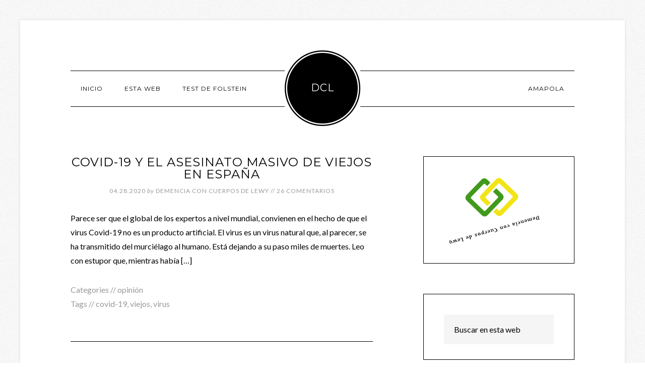

--- FILE ---
content_type: text/html; charset=UTF-8
request_url: https://www.demenciaconcuerposdelewy.es/tag/virus/
body_size: 11888
content:
<!DOCTYPE html>
<html lang="es">
<head >
<meta charset="UTF-8" />
<meta name="viewport" content="width=device-width, initial-scale=1" />
<title>virus</title>
<meta name='robots' content='max-image-preview:large' />
	<style>img:is([sizes="auto" i], [sizes^="auto," i]) { contain-intrinsic-size: 3000px 1500px }</style>
	<link rel='dns-prefetch' href='//www.googletagmanager.com' />
<link rel='dns-prefetch' href='//fonts.googleapis.com' />
<link rel="alternate" type="application/rss+xml" title="DCL &raquo; Feed" href="https://www.demenciaconcuerposdelewy.es/feed/" />
<link rel="alternate" type="application/rss+xml" title="DCL &raquo; Feed de los comentarios" href="https://www.demenciaconcuerposdelewy.es/comments/feed/" />
<link rel="alternate" type="application/rss+xml" title="DCL &raquo; Etiqueta virus del feed" href="https://www.demenciaconcuerposdelewy.es/tag/virus/feed/" />
<link rel="canonical" href="https://www.demenciaconcuerposdelewy.es/tag/virus/" />
<script type="text/javascript">
/* <![CDATA[ */
window._wpemojiSettings = {"baseUrl":"https:\/\/s.w.org\/images\/core\/emoji\/16.0.1\/72x72\/","ext":".png","svgUrl":"https:\/\/s.w.org\/images\/core\/emoji\/16.0.1\/svg\/","svgExt":".svg","source":{"concatemoji":"https:\/\/www.demenciaconcuerposdelewy.es\/wp-includes\/js\/wp-emoji-release.min.js?ver=6.8.3"}};
/*! This file is auto-generated */
!function(s,n){var o,i,e;function c(e){try{var t={supportTests:e,timestamp:(new Date).valueOf()};sessionStorage.setItem(o,JSON.stringify(t))}catch(e){}}function p(e,t,n){e.clearRect(0,0,e.canvas.width,e.canvas.height),e.fillText(t,0,0);var t=new Uint32Array(e.getImageData(0,0,e.canvas.width,e.canvas.height).data),a=(e.clearRect(0,0,e.canvas.width,e.canvas.height),e.fillText(n,0,0),new Uint32Array(e.getImageData(0,0,e.canvas.width,e.canvas.height).data));return t.every(function(e,t){return e===a[t]})}function u(e,t){e.clearRect(0,0,e.canvas.width,e.canvas.height),e.fillText(t,0,0);for(var n=e.getImageData(16,16,1,1),a=0;a<n.data.length;a++)if(0!==n.data[a])return!1;return!0}function f(e,t,n,a){switch(t){case"flag":return n(e,"\ud83c\udff3\ufe0f\u200d\u26a7\ufe0f","\ud83c\udff3\ufe0f\u200b\u26a7\ufe0f")?!1:!n(e,"\ud83c\udde8\ud83c\uddf6","\ud83c\udde8\u200b\ud83c\uddf6")&&!n(e,"\ud83c\udff4\udb40\udc67\udb40\udc62\udb40\udc65\udb40\udc6e\udb40\udc67\udb40\udc7f","\ud83c\udff4\u200b\udb40\udc67\u200b\udb40\udc62\u200b\udb40\udc65\u200b\udb40\udc6e\u200b\udb40\udc67\u200b\udb40\udc7f");case"emoji":return!a(e,"\ud83e\udedf")}return!1}function g(e,t,n,a){var r="undefined"!=typeof WorkerGlobalScope&&self instanceof WorkerGlobalScope?new OffscreenCanvas(300,150):s.createElement("canvas"),o=r.getContext("2d",{willReadFrequently:!0}),i=(o.textBaseline="top",o.font="600 32px Arial",{});return e.forEach(function(e){i[e]=t(o,e,n,a)}),i}function t(e){var t=s.createElement("script");t.src=e,t.defer=!0,s.head.appendChild(t)}"undefined"!=typeof Promise&&(o="wpEmojiSettingsSupports",i=["flag","emoji"],n.supports={everything:!0,everythingExceptFlag:!0},e=new Promise(function(e){s.addEventListener("DOMContentLoaded",e,{once:!0})}),new Promise(function(t){var n=function(){try{var e=JSON.parse(sessionStorage.getItem(o));if("object"==typeof e&&"number"==typeof e.timestamp&&(new Date).valueOf()<e.timestamp+604800&&"object"==typeof e.supportTests)return e.supportTests}catch(e){}return null}();if(!n){if("undefined"!=typeof Worker&&"undefined"!=typeof OffscreenCanvas&&"undefined"!=typeof URL&&URL.createObjectURL&&"undefined"!=typeof Blob)try{var e="postMessage("+g.toString()+"("+[JSON.stringify(i),f.toString(),p.toString(),u.toString()].join(",")+"));",a=new Blob([e],{type:"text/javascript"}),r=new Worker(URL.createObjectURL(a),{name:"wpTestEmojiSupports"});return void(r.onmessage=function(e){c(n=e.data),r.terminate(),t(n)})}catch(e){}c(n=g(i,f,p,u))}t(n)}).then(function(e){for(var t in e)n.supports[t]=e[t],n.supports.everything=n.supports.everything&&n.supports[t],"flag"!==t&&(n.supports.everythingExceptFlag=n.supports.everythingExceptFlag&&n.supports[t]);n.supports.everythingExceptFlag=n.supports.everythingExceptFlag&&!n.supports.flag,n.DOMReady=!1,n.readyCallback=function(){n.DOMReady=!0}}).then(function(){return e}).then(function(){var e;n.supports.everything||(n.readyCallback(),(e=n.source||{}).concatemoji?t(e.concatemoji):e.wpemoji&&e.twemoji&&(t(e.twemoji),t(e.wpemoji)))}))}((window,document),window._wpemojiSettings);
/* ]]> */
</script>
<link rel='stylesheet' id='argpd-cookies-eu-banner-css' href='https://www.demenciaconcuerposdelewy.es/wp-content/plugins/adapta-rgpd/assets/css/cookies-banner-modern-light.css?ver=1.3.9' type='text/css' media='all' />

<link rel='stylesheet' id='modern-studio-pro-theme-css' href='https://www.demenciaconcuerposdelewy.es/wp-content/themes/modern-studio-pro/style.css?ver=1.0.3' type='text/css' media='all' />
<style id='modern-studio-pro-theme-inline-css' type='text/css'>

		a,
		.after-entry a:hover,
		.archive-description a:hover,
		.author-box a:hover,
		.breadcrumb a:hover,
		.comment-respond a:hover,
		.entry-comments a:hover,
		.entry-content a:hover,
		.entry-title a:hover,
		.footer-widgets a:hover,
		.genesis-nav-menu a:hover,
		.genesis-nav-menu .sub-menu a:hover,
		.pagination a:hover,
		.sidebar a:hover,
		.site-footer a:hover,
		.sticky-message a:hover {
			color: #f75b1d;
		}
		
		.after-entry a,
		.after-entry a:hover,
		.archive-description a,
		.archive-description a:hover,
		.author-box a,
		.author-box a:hover,
		.breadcrumb a,		
		.breadcrumb a:hover,
		.comment-respond a,
		.comment-respond a:hover,
		.entry-comments a,
		.entry-comments a:hover,
		.entry-content a,
		.entry-content a:hover,
		.footer-widgets a,
		.footer-widgets a:hover,
		.pagination a,
		.pagination a:hover,
		.sidebar a,
		.sidebar a:hover,		
		.site-footer a,
		.site-footer a:hover,
		.sticky-message a,
		.sticky-message a:hover {
			border-color: #f75b1d;
		}
		
</style>
<style id='wp-emoji-styles-inline-css' type='text/css'>

	img.wp-smiley, img.emoji {
		display: inline !important;
		border: none !important;
		box-shadow: none !important;
		height: 1em !important;
		width: 1em !important;
		margin: 0 0.07em !important;
		vertical-align: -0.1em !important;
		background: none !important;
		padding: 0 !important;
	}
</style>
<link rel='stylesheet' id='wp-block-library-css' href='https://www.demenciaconcuerposdelewy.es/wp-includes/css/dist/block-library/style.min.css?ver=6.8.3' type='text/css' media='all' />
<style id='classic-theme-styles-inline-css' type='text/css'>
/*! This file is auto-generated */
.wp-block-button__link{color:#fff;background-color:#32373c;border-radius:9999px;box-shadow:none;text-decoration:none;padding:calc(.667em + 2px) calc(1.333em + 2px);font-size:1.125em}.wp-block-file__button{background:#32373c;color:#fff;text-decoration:none}
</style>
<style id='global-styles-inline-css' type='text/css'>
:root{--wp--preset--aspect-ratio--square: 1;--wp--preset--aspect-ratio--4-3: 4/3;--wp--preset--aspect-ratio--3-4: 3/4;--wp--preset--aspect-ratio--3-2: 3/2;--wp--preset--aspect-ratio--2-3: 2/3;--wp--preset--aspect-ratio--16-9: 16/9;--wp--preset--aspect-ratio--9-16: 9/16;--wp--preset--color--black: #000000;--wp--preset--color--cyan-bluish-gray: #abb8c3;--wp--preset--color--white: #ffffff;--wp--preset--color--pale-pink: #f78da7;--wp--preset--color--vivid-red: #cf2e2e;--wp--preset--color--luminous-vivid-orange: #ff6900;--wp--preset--color--luminous-vivid-amber: #fcb900;--wp--preset--color--light-green-cyan: #7bdcb5;--wp--preset--color--vivid-green-cyan: #00d084;--wp--preset--color--pale-cyan-blue: #8ed1fc;--wp--preset--color--vivid-cyan-blue: #0693e3;--wp--preset--color--vivid-purple: #9b51e0;--wp--preset--gradient--vivid-cyan-blue-to-vivid-purple: linear-gradient(135deg,rgba(6,147,227,1) 0%,rgb(155,81,224) 100%);--wp--preset--gradient--light-green-cyan-to-vivid-green-cyan: linear-gradient(135deg,rgb(122,220,180) 0%,rgb(0,208,130) 100%);--wp--preset--gradient--luminous-vivid-amber-to-luminous-vivid-orange: linear-gradient(135deg,rgba(252,185,0,1) 0%,rgba(255,105,0,1) 100%);--wp--preset--gradient--luminous-vivid-orange-to-vivid-red: linear-gradient(135deg,rgba(255,105,0,1) 0%,rgb(207,46,46) 100%);--wp--preset--gradient--very-light-gray-to-cyan-bluish-gray: linear-gradient(135deg,rgb(238,238,238) 0%,rgb(169,184,195) 100%);--wp--preset--gradient--cool-to-warm-spectrum: linear-gradient(135deg,rgb(74,234,220) 0%,rgb(151,120,209) 20%,rgb(207,42,186) 40%,rgb(238,44,130) 60%,rgb(251,105,98) 80%,rgb(254,248,76) 100%);--wp--preset--gradient--blush-light-purple: linear-gradient(135deg,rgb(255,206,236) 0%,rgb(152,150,240) 100%);--wp--preset--gradient--blush-bordeaux: linear-gradient(135deg,rgb(254,205,165) 0%,rgb(254,45,45) 50%,rgb(107,0,62) 100%);--wp--preset--gradient--luminous-dusk: linear-gradient(135deg,rgb(255,203,112) 0%,rgb(199,81,192) 50%,rgb(65,88,208) 100%);--wp--preset--gradient--pale-ocean: linear-gradient(135deg,rgb(255,245,203) 0%,rgb(182,227,212) 50%,rgb(51,167,181) 100%);--wp--preset--gradient--electric-grass: linear-gradient(135deg,rgb(202,248,128) 0%,rgb(113,206,126) 100%);--wp--preset--gradient--midnight: linear-gradient(135deg,rgb(2,3,129) 0%,rgb(40,116,252) 100%);--wp--preset--font-size--small: 13px;--wp--preset--font-size--medium: 20px;--wp--preset--font-size--large: 36px;--wp--preset--font-size--x-large: 42px;--wp--preset--spacing--20: 0.44rem;--wp--preset--spacing--30: 0.67rem;--wp--preset--spacing--40: 1rem;--wp--preset--spacing--50: 1.5rem;--wp--preset--spacing--60: 2.25rem;--wp--preset--spacing--70: 3.38rem;--wp--preset--spacing--80: 5.06rem;--wp--preset--shadow--natural: 6px 6px 9px rgba(0, 0, 0, 0.2);--wp--preset--shadow--deep: 12px 12px 50px rgba(0, 0, 0, 0.4);--wp--preset--shadow--sharp: 6px 6px 0px rgba(0, 0, 0, 0.2);--wp--preset--shadow--outlined: 6px 6px 0px -3px rgba(255, 255, 255, 1), 6px 6px rgba(0, 0, 0, 1);--wp--preset--shadow--crisp: 6px 6px 0px rgba(0, 0, 0, 1);}:where(.is-layout-flex){gap: 0.5em;}:where(.is-layout-grid){gap: 0.5em;}body .is-layout-flex{display: flex;}.is-layout-flex{flex-wrap: wrap;align-items: center;}.is-layout-flex > :is(*, div){margin: 0;}body .is-layout-grid{display: grid;}.is-layout-grid > :is(*, div){margin: 0;}:where(.wp-block-columns.is-layout-flex){gap: 2em;}:where(.wp-block-columns.is-layout-grid){gap: 2em;}:where(.wp-block-post-template.is-layout-flex){gap: 1.25em;}:where(.wp-block-post-template.is-layout-grid){gap: 1.25em;}.has-black-color{color: var(--wp--preset--color--black) !important;}.has-cyan-bluish-gray-color{color: var(--wp--preset--color--cyan-bluish-gray) !important;}.has-white-color{color: var(--wp--preset--color--white) !important;}.has-pale-pink-color{color: var(--wp--preset--color--pale-pink) !important;}.has-vivid-red-color{color: var(--wp--preset--color--vivid-red) !important;}.has-luminous-vivid-orange-color{color: var(--wp--preset--color--luminous-vivid-orange) !important;}.has-luminous-vivid-amber-color{color: var(--wp--preset--color--luminous-vivid-amber) !important;}.has-light-green-cyan-color{color: var(--wp--preset--color--light-green-cyan) !important;}.has-vivid-green-cyan-color{color: var(--wp--preset--color--vivid-green-cyan) !important;}.has-pale-cyan-blue-color{color: var(--wp--preset--color--pale-cyan-blue) !important;}.has-vivid-cyan-blue-color{color: var(--wp--preset--color--vivid-cyan-blue) !important;}.has-vivid-purple-color{color: var(--wp--preset--color--vivid-purple) !important;}.has-black-background-color{background-color: var(--wp--preset--color--black) !important;}.has-cyan-bluish-gray-background-color{background-color: var(--wp--preset--color--cyan-bluish-gray) !important;}.has-white-background-color{background-color: var(--wp--preset--color--white) !important;}.has-pale-pink-background-color{background-color: var(--wp--preset--color--pale-pink) !important;}.has-vivid-red-background-color{background-color: var(--wp--preset--color--vivid-red) !important;}.has-luminous-vivid-orange-background-color{background-color: var(--wp--preset--color--luminous-vivid-orange) !important;}.has-luminous-vivid-amber-background-color{background-color: var(--wp--preset--color--luminous-vivid-amber) !important;}.has-light-green-cyan-background-color{background-color: var(--wp--preset--color--light-green-cyan) !important;}.has-vivid-green-cyan-background-color{background-color: var(--wp--preset--color--vivid-green-cyan) !important;}.has-pale-cyan-blue-background-color{background-color: var(--wp--preset--color--pale-cyan-blue) !important;}.has-vivid-cyan-blue-background-color{background-color: var(--wp--preset--color--vivid-cyan-blue) !important;}.has-vivid-purple-background-color{background-color: var(--wp--preset--color--vivid-purple) !important;}.has-black-border-color{border-color: var(--wp--preset--color--black) !important;}.has-cyan-bluish-gray-border-color{border-color: var(--wp--preset--color--cyan-bluish-gray) !important;}.has-white-border-color{border-color: var(--wp--preset--color--white) !important;}.has-pale-pink-border-color{border-color: var(--wp--preset--color--pale-pink) !important;}.has-vivid-red-border-color{border-color: var(--wp--preset--color--vivid-red) !important;}.has-luminous-vivid-orange-border-color{border-color: var(--wp--preset--color--luminous-vivid-orange) !important;}.has-luminous-vivid-amber-border-color{border-color: var(--wp--preset--color--luminous-vivid-amber) !important;}.has-light-green-cyan-border-color{border-color: var(--wp--preset--color--light-green-cyan) !important;}.has-vivid-green-cyan-border-color{border-color: var(--wp--preset--color--vivid-green-cyan) !important;}.has-pale-cyan-blue-border-color{border-color: var(--wp--preset--color--pale-cyan-blue) !important;}.has-vivid-cyan-blue-border-color{border-color: var(--wp--preset--color--vivid-cyan-blue) !important;}.has-vivid-purple-border-color{border-color: var(--wp--preset--color--vivid-purple) !important;}.has-vivid-cyan-blue-to-vivid-purple-gradient-background{background: var(--wp--preset--gradient--vivid-cyan-blue-to-vivid-purple) !important;}.has-light-green-cyan-to-vivid-green-cyan-gradient-background{background: var(--wp--preset--gradient--light-green-cyan-to-vivid-green-cyan) !important;}.has-luminous-vivid-amber-to-luminous-vivid-orange-gradient-background{background: var(--wp--preset--gradient--luminous-vivid-amber-to-luminous-vivid-orange) !important;}.has-luminous-vivid-orange-to-vivid-red-gradient-background{background: var(--wp--preset--gradient--luminous-vivid-orange-to-vivid-red) !important;}.has-very-light-gray-to-cyan-bluish-gray-gradient-background{background: var(--wp--preset--gradient--very-light-gray-to-cyan-bluish-gray) !important;}.has-cool-to-warm-spectrum-gradient-background{background: var(--wp--preset--gradient--cool-to-warm-spectrum) !important;}.has-blush-light-purple-gradient-background{background: var(--wp--preset--gradient--blush-light-purple) !important;}.has-blush-bordeaux-gradient-background{background: var(--wp--preset--gradient--blush-bordeaux) !important;}.has-luminous-dusk-gradient-background{background: var(--wp--preset--gradient--luminous-dusk) !important;}.has-pale-ocean-gradient-background{background: var(--wp--preset--gradient--pale-ocean) !important;}.has-electric-grass-gradient-background{background: var(--wp--preset--gradient--electric-grass) !important;}.has-midnight-gradient-background{background: var(--wp--preset--gradient--midnight) !important;}.has-small-font-size{font-size: var(--wp--preset--font-size--small) !important;}.has-medium-font-size{font-size: var(--wp--preset--font-size--medium) !important;}.has-large-font-size{font-size: var(--wp--preset--font-size--large) !important;}.has-x-large-font-size{font-size: var(--wp--preset--font-size--x-large) !important;}
:where(.wp-block-post-template.is-layout-flex){gap: 1.25em;}:where(.wp-block-post-template.is-layout-grid){gap: 1.25em;}
:where(.wp-block-columns.is-layout-flex){gap: 2em;}:where(.wp-block-columns.is-layout-grid){gap: 2em;}
:root :where(.wp-block-pullquote){font-size: 1.5em;line-height: 1.6;}
</style>
<link rel='stylesheet' id='dashicons-css' href='https://www.demenciaconcuerposdelewy.es/wp-includes/css/dashicons.min.css?ver=6.8.3' type='text/css' media='all' />
<link rel='stylesheet' id='google-fonts-css' href='//fonts.googleapis.com/css?family=Lato%3A400%2C700%2C400italic%7CMontserrat&#038;ver=1.0.3' type='text/css' media='all' />
<script type="text/javascript" src="https://www.demenciaconcuerposdelewy.es/wp-includes/js/jquery/jquery.min.js?ver=3.7.1" id="jquery-core-js"></script>
<script type="text/javascript" src="https://www.demenciaconcuerposdelewy.es/wp-includes/js/jquery/jquery-migrate.min.js?ver=3.4.1" id="jquery-migrate-js"></script>
<script type="text/javascript" src="https://www.demenciaconcuerposdelewy.es/wp-content/plugins/adapta-rgpd/assets/js/cookies-eu-banner.js?ver=1.3.9" id="argpd-cookies-eu-banner-js"></script>
<script type="text/javascript" src="https://www.demenciaconcuerposdelewy.es/wp-content/themes/modern-studio-pro/js/responsive-menu.js?ver=1.0.0" id="ms-responsive-menu-js"></script>
<script type="text/javascript" src="https://www.demenciaconcuerposdelewy.es/wp-content/themes/modern-studio-pro/js/sticky-message.js?ver=1.0.0" id="ms-sticky-message-js"></script>

<!-- Fragmento de código de la etiqueta de Google (gtag.js) añadida por Site Kit -->
<!-- Fragmento de código de Google Analytics añadido por Site Kit -->
<script type="text/javascript" src="https://www.googletagmanager.com/gtag/js?id=GT-W6NF2N6" id="google_gtagjs-js" async></script>
<script type="text/javascript" id="google_gtagjs-js-after">
/* <![CDATA[ */
window.dataLayer = window.dataLayer || [];function gtag(){dataLayer.push(arguments);}
gtag("set","linker",{"domains":["www.demenciaconcuerposdelewy.es"]});
gtag("js", new Date());
gtag("set", "developer_id.dZTNiMT", true);
gtag("config", "GT-W6NF2N6");
/* ]]> */
</script>
<link rel="https://api.w.org/" href="https://www.demenciaconcuerposdelewy.es/wp-json/" /><link rel="alternate" title="JSON" type="application/json" href="https://www.demenciaconcuerposdelewy.es/wp-json/wp/v2/tags/31" /><link rel="EditURI" type="application/rsd+xml" title="RSD" href="https://www.demenciaconcuerposdelewy.es/xmlrpc.php?rsd" />
<meta name="generator" content="Site Kit by Google 1.171.0" /><!-- Global site tag (gtag.js) - Google Analytics -->
<script async src="https://www.googletagmanager.com/gtag/js?id=UA-116860501-1"></script>
<script>
  window.dataLayer = window.dataLayer || [];
  function gtag(){dataLayer.push(arguments);}
  gtag('js', new Date());

  gtag('config', 'UA-116860501-1');
</script>
<style type="text/css" id="custom-background-css">
body.custom-background { background-image: url("https://www.demenciaconcuerposdelewy.es/wp-content/themes/modern-studio-pro/images/bg.png"); background-position: left top; background-size: auto; background-repeat: repeat; background-attachment: fixed; }
</style>
	<link rel="me" href="https://twitter.com/demenciadlewy"><meta name="twitter:widgets:link-color" content="#000000"><meta name="twitter:widgets:border-color" content="#000000"><meta name="twitter:partner" content="tfwp"><link rel="icon" href="https://www.demenciaconcuerposdelewy.es/wp-content/uploads/2019/02/cropped-63ab1148-c3a7-4e39-822d-40b44e08d747-32x32.png" sizes="32x32" />
<link rel="icon" href="https://www.demenciaconcuerposdelewy.es/wp-content/uploads/2019/02/cropped-63ab1148-c3a7-4e39-822d-40b44e08d747-192x192.png" sizes="192x192" />
<link rel="apple-touch-icon" href="https://www.demenciaconcuerposdelewy.es/wp-content/uploads/2019/02/cropped-63ab1148-c3a7-4e39-822d-40b44e08d747-180x180.png" />
<meta name="msapplication-TileImage" content="https://www.demenciaconcuerposdelewy.es/wp-content/uploads/2019/02/cropped-63ab1148-c3a7-4e39-822d-40b44e08d747-270x270.png" />

<meta name="twitter:card" content="summary"><meta name="twitter:title" content="Etiqueta: virus"><meta name="twitter:site" content="@demenciadlewy">
</head>
<body class="archive tag tag-virus tag-31 custom-background wp-theme-genesis wp-child-theme-modern-studio-pro custom-header header-full-width content-sidebar genesis-breadcrumbs-hidden genesis-footer-widgets-hidden" itemscope itemtype="https://schema.org/WebPage"><div class="site-container"><header class="site-header" itemscope itemtype="https://schema.org/WPHeader"><div class="wrap"><div class="title-area"><p class="site-title" itemprop="headline"><a href="https://www.demenciaconcuerposdelewy.es/">DCL</a></p><p class="site-description" itemprop="description">Demencia con cuerpos de lewy</p></div></div></header><div class="navigation-container"><nav class="nav-primary" aria-label="Principal" itemscope itemtype="https://schema.org/SiteNavigationElement"><div class="wrap"><ul id="menu-home-demencia-con-cuerpos-de-lewy" class="menu genesis-nav-menu menu-primary"><li id="menu-item-293" class="menu-item menu-item-type-custom menu-item-object-custom menu-item-home menu-item-293"><a href="https://www.demenciaconcuerposdelewy.es/" itemprop="url"><span itemprop="name">Inicio</span></a></li>
<li id="menu-item-44" class="menu-item menu-item-type-post_type menu-item-object-page menu-item-44"><a href="https://www.demenciaconcuerposdelewy.es/esta-web/" itemprop="url"><span itemprop="name">Esta web</span></a></li>
<li id="menu-item-354" class="menu-item menu-item-type-post_type menu-item-object-page menu-item-has-children menu-item-354"><a href="https://www.demenciaconcuerposdelewy.es/test-de-folstein/" itemprop="url"><span itemprop="name">Test de Folstein</span></a>
<ul class="sub-menu">
	<li id="menu-item-45" class="menu-item menu-item-type-custom menu-item-object-custom menu-item-45"><a href="https://twitter.com/demenciadlewy" itemprop="url"><span itemprop="name">Twitter</span></a></li>
	<li id="menu-item-667" class="menu-item menu-item-type-post_type menu-item-object-page menu-item-has-children menu-item-667"><a href="https://www.demenciaconcuerposdelewy.es/covid-19/" itemprop="url"><span itemprop="name">Covid-19</span></a>
	<ul class="sub-menu">
		<li id="menu-item-960" class="menu-item menu-item-type-post_type menu-item-object-page menu-item-960"><a href="https://www.demenciaconcuerposdelewy.es/alfa-sinucleina-la-apisonadora-en-la-demencia-con-cuerpos-de-lewy/" itemprop="url"><span itemprop="name">Alfa-Sinucleína, la apisonadora en la Demencia con Cuerpos de Lewy</span></a></li>
		<li id="menu-item-962" class="menu-item menu-item-type-post_type menu-item-object-page menu-item-962"><a href="https://www.demenciaconcuerposdelewy.es/servicios-geriatricos/" itemprop="url"><span itemprop="name">Servicios geriátricos</span></a></li>
		<li id="menu-item-965" class="menu-item menu-item-type-post_type menu-item-object-page menu-item-965"><a href="https://www.demenciaconcuerposdelewy.es/otras-demencias/" itemprop="url"><span itemprop="name">Otras demencias</span></a></li>
		<li id="menu-item-968" class="menu-item menu-item-type-post_type menu-item-object-page menu-item-968"><a href="https://www.demenciaconcuerposdelewy.es/noticias-de-neurologia/" itemprop="url"><span itemprop="name">Noticias de neurología</span></a></li>
		<li id="menu-item-257" class="menu-item menu-item-type-post_type menu-item-object-page menu-item-257"><a href="https://www.demenciaconcuerposdelewy.es/glosario/" itemprop="url"><span itemprop="name">Glosario</span></a></li>
	</ul>
</li>
</ul>
</li>
</ul></div></nav><nav class="nav-secondary" aria-label="Secundario" itemscope itemtype="https://schema.org/SiteNavigationElement"><div class="wrap"><ul id="menu-right" class="menu genesis-nav-menu menu-secondary"><li id="menu-item-1118" class="menu-item menu-item-type-post_type menu-item-object-page menu-item-1118"><a href="https://www.demenciaconcuerposdelewy.es/amapola/" itemprop="url"><span itemprop="name">Amapola</span></a></li>
</ul></div></nav></div><div class="site-inner"><div class="content-sidebar-wrap"><main class="content"><article class="post-632 post type-post status-publish format-standard category-opinion tag-covid-19 tag-viejos tag-virus entry" aria-label="Covid-19 y el asesinato masivo de viejos en España" itemscope itemtype="https://schema.org/CreativeWork"><header class="entry-header"><h2 class="entry-title" itemprop="headline"><a class="entry-title-link" rel="bookmark" href="https://www.demenciaconcuerposdelewy.es/covid-19-y-el-asesinato-masivo-de-viejos-en-espana/">Covid-19 y el asesinato masivo de viejos en España</a></h2>
<p class="entry-meta"><time class="entry-time" itemprop="datePublished" datetime="2020-04-28T14:09:03+02:00">04.28.2020</time> <span class="by">by</span> <span class="entry-author" itemprop="author" itemscope itemtype="https://schema.org/Person"><a href="https://www.demenciaconcuerposdelewy.es/author/admin/" class="entry-author-link" rel="author" itemprop="url"><span class="entry-author-name" itemprop="name">demencia con cuerpos de Lewy</span></a></span> // <span class="entry-comments-link"><a href="https://www.demenciaconcuerposdelewy.es/covid-19-y-el-asesinato-masivo-de-viejos-en-espana/#comments">26 comentarios</a></span> </p></header><div class="entry-content" itemprop="text"><p>Parece ser que el global de los expertos a nivel mundial, convienen en el hecho de que el virus Covid-19 no es un producto artificial. El virus es un virus natural que, al parecer, se ha transmitido del murciélago al humano. Está dejando a su paso miles de muertes. Leo con estupor que, mientras había [&hellip;]</p>
</div><footer class="entry-footer"><p class="entry-meta"><span class="entry-categories">Categories // <a href="https://www.demenciaconcuerposdelewy.es/category/opinion/" rel="category tag">opinión</a></span> <span class="entry-tags">Tags // <a href="https://www.demenciaconcuerposdelewy.es/tag/covid-19/" rel="tag">covid-19</a>, <a href="https://www.demenciaconcuerposdelewy.es/tag/viejos/" rel="tag">viejos</a>, <a href="https://www.demenciaconcuerposdelewy.es/tag/virus/" rel="tag">virus</a></span></p></footer></article></main><aside class="sidebar sidebar-primary widget-area" role="complementary" aria-label="Barra lateral principal" itemscope itemtype="https://schema.org/WPSideBar"><section id="media_image-7" class="widget widget_media_image"><div class="widget-wrap"><img width="200" height="134" src="https://www.demenciaconcuerposdelewy.es/wp-content/uploads/2019/02/cropped-cropped-cropped-63ab1148-c3a7-4e39-822d-40b44e08d747-2-1.png" class="image wp-image-981  attachment-full size-full" alt="" style="max-width: 100%; height: auto;" decoding="async" loading="lazy" /></div></section>
<section id="search-2" class="widget widget_search"><div class="widget-wrap"><form class="search-form" method="get" action="https://www.demenciaconcuerposdelewy.es/" role="search" itemprop="potentialAction" itemscope itemtype="https://schema.org/SearchAction"><input class="search-form-input" type="search" name="s" id="searchform-1" placeholder="Buscar en esta web" itemprop="query-input"><input class="search-form-submit" type="submit" value="Buscar"><meta content="https://www.demenciaconcuerposdelewy.es/?s={s}" itemprop="target"></form></div></section>

		<section id="recent-posts-3" class="widget widget_recent_entries"><div class="widget-wrap">
		<h4 class="widget-title widgettitle">Entradas recientes</h4>

		<ul>
											<li>
					<a href="https://www.demenciaconcuerposdelewy.es/tratamiento-de-la-demencia-con-cuerpos-de-lewy/">Tratamiento de la Demencia con cuerpos de Lewy</a>
											<span class="post-date">8 de marzo de 2024</span>
									</li>
											<li>
					<a href="https://www.demenciaconcuerposdelewy.es/el-intestino-como-un-segundo-cerebro/">¿El intestino como un segundo «cerebro»?</a>
											<span class="post-date">13 de febrero de 2024</span>
									</li>
											<li>
					<a href="https://www.demenciaconcuerposdelewy.es/te-quiero-madre/">¡Te quiero, madre!</a>
											<span class="post-date">27 de enero de 2023</span>
									</li>
											<li>
					<a href="https://www.demenciaconcuerposdelewy.es/demencia-con-cuerpos-de-lewy-la-demencia-menos-comprendida/">Demencia con Cuerpos de Lewy, la demencia menos comprendida&#8230;</a>
											<span class="post-date">10 de octubre de 2022</span>
									</li>
											<li>
					<a href="https://www.demenciaconcuerposdelewy.es/demencia-con-cuerpos-de-lewy-una-trituradora-para-el-cerebro/">Demencia con Cuerpos de Lewy, una trituradora para el cerebro</a>
											<span class="post-date">28 de marzo de 2022</span>
									</li>
					</ul>

		</div></section>
<section id="archives-3" class="widget widget_archive"><div class="widget-wrap"><h4 class="widget-title widgettitle">Archivos</h4>
		<label class="screen-reader-text" for="archives-dropdown-3">Archivos</label>
		<select id="archives-dropdown-3" name="archive-dropdown">
			
			<option value="">Elegir el mes</option>
				<option value='https://www.demenciaconcuerposdelewy.es/2024/03/'> marzo 2024 &nbsp;(1)</option>
	<option value='https://www.demenciaconcuerposdelewy.es/2024/02/'> febrero 2024 &nbsp;(1)</option>
	<option value='https://www.demenciaconcuerposdelewy.es/2023/01/'> enero 2023 &nbsp;(1)</option>
	<option value='https://www.demenciaconcuerposdelewy.es/2022/10/'> octubre 2022 &nbsp;(1)</option>
	<option value='https://www.demenciaconcuerposdelewy.es/2022/03/'> marzo 2022 &nbsp;(1)</option>
	<option value='https://www.demenciaconcuerposdelewy.es/2022/02/'> febrero 2022 &nbsp;(1)</option>
	<option value='https://www.demenciaconcuerposdelewy.es/2022/01/'> enero 2022 &nbsp;(2)</option>
	<option value='https://www.demenciaconcuerposdelewy.es/2021/09/'> septiembre 2021 &nbsp;(1)</option>
	<option value='https://www.demenciaconcuerposdelewy.es/2021/02/'> febrero 2021 &nbsp;(3)</option>
	<option value='https://www.demenciaconcuerposdelewy.es/2020/12/'> diciembre 2020 &nbsp;(3)</option>
	<option value='https://www.demenciaconcuerposdelewy.es/2020/11/'> noviembre 2020 &nbsp;(3)</option>
	<option value='https://www.demenciaconcuerposdelewy.es/2020/09/'> septiembre 2020 &nbsp;(4)</option>
	<option value='https://www.demenciaconcuerposdelewy.es/2020/08/'> agosto 2020 &nbsp;(1)</option>
	<option value='https://www.demenciaconcuerposdelewy.es/2020/07/'> julio 2020 &nbsp;(3)</option>
	<option value='https://www.demenciaconcuerposdelewy.es/2020/06/'> junio 2020 &nbsp;(4)</option>
	<option value='https://www.demenciaconcuerposdelewy.es/2020/04/'> abril 2020 &nbsp;(1)</option>
	<option value='https://www.demenciaconcuerposdelewy.es/2020/02/'> febrero 2020 &nbsp;(1)</option>
	<option value='https://www.demenciaconcuerposdelewy.es/2019/10/'> octubre 2019 &nbsp;(3)</option>
	<option value='https://www.demenciaconcuerposdelewy.es/2019/08/'> agosto 2019 &nbsp;(1)</option>
	<option value='https://www.demenciaconcuerposdelewy.es/2019/06/'> junio 2019 &nbsp;(2)</option>
	<option value='https://www.demenciaconcuerposdelewy.es/2019/05/'> mayo 2019 &nbsp;(1)</option>
	<option value='https://www.demenciaconcuerposdelewy.es/2019/04/'> abril 2019 &nbsp;(2)</option>
	<option value='https://www.demenciaconcuerposdelewy.es/2019/03/'> marzo 2019 &nbsp;(1)</option>
	<option value='https://www.demenciaconcuerposdelewy.es/2019/02/'> febrero 2019 &nbsp;(3)</option>
	<option value='https://www.demenciaconcuerposdelewy.es/2018/12/'> diciembre 2018 &nbsp;(1)</option>
	<option value='https://www.demenciaconcuerposdelewy.es/2018/09/'> septiembre 2018 &nbsp;(1)</option>
	<option value='https://www.demenciaconcuerposdelewy.es/2018/07/'> julio 2018 &nbsp;(3)</option>
	<option value='https://www.demenciaconcuerposdelewy.es/2018/06/'> junio 2018 &nbsp;(4)</option>
	<option value='https://www.demenciaconcuerposdelewy.es/2018/05/'> mayo 2018 &nbsp;(2)</option>

		</select>

			<script type="text/javascript">
/* <![CDATA[ */

(function() {
	var dropdown = document.getElementById( "archives-dropdown-3" );
	function onSelectChange() {
		if ( dropdown.options[ dropdown.selectedIndex ].value !== '' ) {
			document.location.href = this.options[ this.selectedIndex ].value;
		}
	}
	dropdown.onchange = onSelectChange;
})();

/* ]]> */
</script>
</div></section>
<section id="pages-3" class="widget widget_pages"><div class="widget-wrap"><h4 class="widget-title widgettitle">Páginas</h4>

			<ul>
				<li class="page_item page-item-1040"><a href="https://www.demenciaconcuerposdelewy.es/1040-2/">¡Te quiero, madre!</a></li>
<li class="page_item page-item-297"><a href="https://www.demenciaconcuerposdelewy.es/actualidad-geriatrica/">Actualidad geriátrica</a></li>
<li class="page_item page-item-235"><a href="https://www.demenciaconcuerposdelewy.es/alfa-sinucleina-la-apisonadora-en-la-demencia-con-cuerpos-de-lewy/">Alfa-Sinucleína, la apisonadora en la Demencia con Cuerpos de Lewy</a></li>
<li class="page_item page-item-1101"><a href="https://www.demenciaconcuerposdelewy.es/amapola/">Amapola</a></li>
<li class="page_item page-item-733"><a href="https://www.demenciaconcuerposdelewy.es/articulos-sobre-salud/">Artículos sobre salud</a></li>
<li class="page_item page-item-149"><a href="https://www.demenciaconcuerposdelewy.es/audios/">Audios</a></li>
<li class="page_item page-item-127"><a href="https://www.demenciaconcuerposdelewy.es/aviso-legal/">Aviso Legal</a></li>
<li class="page_item page-item-57"><a href="https://www.demenciaconcuerposdelewy.es/cerebro-brain-demencia-apps/">Cerebro-Brain-Demencia, apps</a></li>
<li class="page_item page-item-666"><a href="https://www.demenciaconcuerposdelewy.es/covid-19/">Covid-19</a></li>
<li class="page_item page-item-192"><a href="https://www.demenciaconcuerposdelewy.es/demencia-con-cuerpos-de-lewy-tabla-de-criterios/">Demencia con Cuerpos de Lewy. Tabla de criterios</a></li>
<li class="page_item page-item-92"><a href="https://www.demenciaconcuerposdelewy.es/demencias-actualidad/">Demencias-Actualidad</a></li>
<li class="page_item page-item-50 page_item_has_children"><a href="https://www.demenciaconcuerposdelewy.es/links-de-interes/">Links de interés</a>
<ul class='children'>
	<li class="page_item page-item-142"><a href="https://www.demenciaconcuerposdelewy.es/links-de-interes/galeria-de-imagenes/">Galería de imágenes</a></li>
</ul>
</li>
<li class="page_item page-item-822"><a href="https://www.demenciaconcuerposdelewy.es/mosquito/">Mosquito</a></li>
<li class="page_item page-item-252"><a href="https://www.demenciaconcuerposdelewy.es/noticias-de-neurologia/">Noticias de neurología</a></li>
<li class="page_item page-item-598"><a href="https://www.demenciaconcuerposdelewy.es/noticias-medicas/">Noticias médicas</a></li>
<li class="page_item page-item-737"><a href="https://www.demenciaconcuerposdelewy.es/otras-demencias/">Otras demencias</a></li>
<li class="page_item page-item-129"><a href="https://www.demenciaconcuerposdelewy.es/politica-de-cookies/">Política de Cookies</a></li>
<li class="page_item page-item-128"><a href="https://www.demenciaconcuerposdelewy.es/politica-de-privacidad/">Política de Privacidad</a></li>
<li class="page_item page-item-876"><a href="https://www.demenciaconcuerposdelewy.es/salud-hoy/">Salud hoy</a></li>
<li class="page_item page-item-277"><a href="https://www.demenciaconcuerposdelewy.es/servicios-geriatricos/">Servicios geriátricos</a></li>
			</ul>

			</div></section>
<section id="meta-3" class="widget widget_meta"><div class="widget-wrap"><h4 class="widget-title widgettitle">Meta</h4>

		<ul>
			<li><a href="https://www.demenciaconcuerposdelewy.es/wp-login.php?action=register">Registro</a></li>			<li><a href="https://www.demenciaconcuerposdelewy.es/wp-login.php">Acceder</a></li>
			<li><a href="https://www.demenciaconcuerposdelewy.es/feed/">Feed de entradas</a></li>
			<li><a href="https://www.demenciaconcuerposdelewy.es/comments/feed/">Feed de comentarios</a></li>

			<li><a href="https://es.wordpress.org/">WordPress.org</a></li>
		</ul>

		</div></section>
<section id="media_image-5" class="widget widget_media_image"><div class="widget-wrap"><img width="88" height="31" src="https://www.demenciaconcuerposdelewy.es/wp-content/uploads/2019/03/valid-rss-rogers.png" class="image wp-image-516  attachment-full size-full" alt="" style="max-width: 100%; height: auto;" decoding="async" loading="lazy" /></div></section>
<section id="categories-3" class="widget widget_categories"><div class="widget-wrap"><h4 class="widget-title widgettitle">Categorías</h4>

			<ul>
					<li class="cat-item cat-item-9"><a href="https://www.demenciaconcuerposdelewy.es/category/actualidad-demencia/">actualidad demencia</a>
</li>
	<li class="cat-item cat-item-62"><a href="https://www.demenciaconcuerposdelewy.es/category/alzheimer/">Alzheimer</a>
</li>
	<li class="cat-item cat-item-11"><a href="https://www.demenciaconcuerposdelewy.es/category/apuntes-breves/">apuntes breves</a>
</li>
	<li class="cat-item cat-item-40"><a href="https://www.demenciaconcuerposdelewy.es/category/casos-clinicos/">casos clínicos</a>
</li>
	<li class="cat-item cat-item-13"><a href="https://www.demenciaconcuerposdelewy.es/category/cerebro-humano/">Cerebro humano</a>
</li>
	<li class="cat-item cat-item-38"><a href="https://www.demenciaconcuerposdelewy.es/category/coronavirus/">coronavirus</a>
</li>
	<li class="cat-item cat-item-42"><a href="https://www.demenciaconcuerposdelewy.es/category/cuidados-paliativos/">cuidados paliativos</a>
</li>
	<li class="cat-item cat-item-10"><a href="https://www.demenciaconcuerposdelewy.es/category/dcl/">DCL</a>
</li>
	<li class="cat-item cat-item-41"><a href="https://www.demenciaconcuerposdelewy.es/category/demencia/">demencia</a>
</li>
	<li class="cat-item cat-item-2"><a href="https://www.demenciaconcuerposdelewy.es/category/demencia-con-cuerpos-de-lewy/">Demencia con Cuerpos de Lewy</a>
</li>
	<li class="cat-item cat-item-68"><a href="https://www.demenciaconcuerposdelewy.es/category/ela/">ELA</a>
</li>
	<li class="cat-item cat-item-44"><a href="https://www.demenciaconcuerposdelewy.es/category/guias-demencia/">Guías Demencia</a>
</li>
	<li class="cat-item cat-item-65"><a href="https://www.demenciaconcuerposdelewy.es/category/madre/">madre</a>
</li>
	<li class="cat-item cat-item-27"><a href="https://www.demenciaconcuerposdelewy.es/category/noticias/">noticias</a>
</li>
	<li class="cat-item cat-item-7"><a href="https://www.demenciaconcuerposdelewy.es/category/opinion/">opinión</a>
</li>
	<li class="cat-item cat-item-52"><a href="https://www.demenciaconcuerposdelewy.es/category/parkinson/">Parkinson</a>
</li>
	<li class="cat-item cat-item-24"><a href="https://www.demenciaconcuerposdelewy.es/category/salud-general/">salud general</a>
</li>
	<li class="cat-item cat-item-1"><a href="https://www.demenciaconcuerposdelewy.es/category/sin-categoria/">Sin categoría</a>
</li>
	<li class="cat-item cat-item-32"><a href="https://www.demenciaconcuerposdelewy.es/category/tabaquismo/">tabaquismo</a>
</li>
	<li class="cat-item cat-item-25"><a href="https://www.demenciaconcuerposdelewy.es/category/testimonios/">testimonios</a>
</li>
	<li class="cat-item cat-item-70"><a href="https://www.demenciaconcuerposdelewy.es/category/tratamientos-dcl/">tratamientos DCL</a>
</li>
			</ul>

			</div></section>
<section id="tag_cloud-3" class="widget widget_tag_cloud"><div class="widget-wrap"><h4 class="widget-title widgettitle">Etiquetas</h4>
<div class="tagcloud"><a href="https://www.demenciaconcuerposdelewy.es/tag/alzheimer/" class="tag-cloud-link tag-link-58 tag-link-position-1" style="font-size: 8pt;" aria-label="Alzheimer (1 elemento)">Alzheimer</a>
<a href="https://www.demenciaconcuerposdelewy.es/tag/ancianos/" class="tag-cloud-link tag-link-29 tag-link-position-2" style="font-size: 10.290909090909pt;" aria-label="ancianos (2 elementos)">ancianos</a>
<a href="https://www.demenciaconcuerposdelewy.es/tag/boca/" class="tag-cloud-link tag-link-50 tag-link-position-3" style="font-size: 8pt;" aria-label="boca (1 elemento)">boca</a>
<a href="https://www.demenciaconcuerposdelewy.es/tag/cerebro/" class="tag-cloud-link tag-link-20 tag-link-position-4" style="font-size: 8pt;" aria-label="cerebro (1 elemento)">cerebro</a>
<a href="https://www.demenciaconcuerposdelewy.es/tag/coronavirus/" class="tag-cloud-link tag-link-37 tag-link-position-5" style="font-size: 13.090909090909pt;" aria-label="coronavirus (4 elementos)">coronavirus</a>
<a href="https://www.demenciaconcuerposdelewy.es/tag/covid-19/" class="tag-cloud-link tag-link-30 tag-link-position-6" style="font-size: 11.818181818182pt;" aria-label="covid-19 (3 elementos)">covid-19</a>
<a href="https://www.demenciaconcuerposdelewy.es/tag/cuidados-paliativos/" class="tag-cloud-link tag-link-43 tag-link-position-7" style="font-size: 8pt;" aria-label="cuidados paliativos (1 elemento)">cuidados paliativos</a>
<a href="https://www.demenciaconcuerposdelewy.es/tag/cumpleanos/" class="tag-cloud-link tag-link-56 tag-link-position-8" style="font-size: 8pt;" aria-label="cumpleaños (1 elemento)">cumpleaños</a>
<a href="https://www.demenciaconcuerposdelewy.es/tag/cancer-de-pulmon/" class="tag-cloud-link tag-link-36 tag-link-position-9" style="font-size: 8pt;" aria-label="cáncer de pulmón (1 elemento)">cáncer de pulmón</a>
<a href="https://www.demenciaconcuerposdelewy.es/tag/dcl/" class="tag-cloud-link tag-link-17 tag-link-position-10" style="font-size: 10.290909090909pt;" aria-label="DCL (2 elementos)">DCL</a>
<a href="https://www.demenciaconcuerposdelewy.es/tag/demencia/" class="tag-cloud-link tag-link-3 tag-link-position-11" style="font-size: 22pt;" aria-label="demencia (24 elementos)">demencia</a>
<a href="https://www.demenciaconcuerposdelewy.es/tag/demencia-con-cuerpos-de-lewy/" class="tag-cloud-link tag-link-5 tag-link-position-12" style="font-size: 19.2pt;" aria-label="demencia con cuerpos de lewy (14 elementos)">demencia con cuerpos de lewy</a>
<a href="https://www.demenciaconcuerposdelewy.es/tag/demencia-de-lewy/" class="tag-cloud-link tag-link-4 tag-link-position-13" style="font-size: 10.290909090909pt;" aria-label="demencia de lewy (2 elementos)">demencia de lewy</a>
<a href="https://www.demenciaconcuerposdelewy.es/tag/demencias/" class="tag-cloud-link tag-link-19 tag-link-position-14" style="font-size: 10.290909090909pt;" aria-label="demencias (2 elementos)">demencias</a>
<a href="https://www.demenciaconcuerposdelewy.es/tag/dentadura/" class="tag-cloud-link tag-link-48 tag-link-position-15" style="font-size: 8pt;" aria-label="dentadura (1 elemento)">dentadura</a>
<a href="https://www.demenciaconcuerposdelewy.es/tag/dientes/" class="tag-cloud-link tag-link-47 tag-link-position-16" style="font-size: 8pt;" aria-label="dientes (1 elemento)">dientes</a>
<a href="https://www.demenciaconcuerposdelewy.es/tag/disfagia/" class="tag-cloud-link tag-link-57 tag-link-position-17" style="font-size: 8pt;" aria-label="disfagia (1 elemento)">disfagia</a>
<a href="https://www.demenciaconcuerposdelewy.es/tag/ela/" class="tag-cloud-link tag-link-69 tag-link-position-18" style="font-size: 8pt;" aria-label="ELA (1 elemento)">ELA</a>
<a href="https://www.demenciaconcuerposdelewy.es/tag/escaras/" class="tag-cloud-link tag-link-22 tag-link-position-19" style="font-size: 8pt;" aria-label="escaras (1 elemento)">escaras</a>
<a href="https://www.demenciaconcuerposdelewy.es/tag/google/" class="tag-cloud-link tag-link-51 tag-link-position-20" style="font-size: 8pt;" aria-label="google (1 elemento)">google</a>
<a href="https://www.demenciaconcuerposdelewy.es/tag/lewy/" class="tag-cloud-link tag-link-61 tag-link-position-21" style="font-size: 8pt;" aria-label="Lewy (1 elemento)">Lewy</a>
<a href="https://www.demenciaconcuerposdelewy.es/tag/lewy-bodies/" class="tag-cloud-link tag-link-60 tag-link-position-22" style="font-size: 10.290909090909pt;" aria-label="Lewy bodies (2 elementos)">Lewy bodies</a>
<a href="https://www.demenciaconcuerposdelewy.es/tag/madre/" class="tag-cloud-link tag-link-55 tag-link-position-23" style="font-size: 8pt;" aria-label="madre (1 elemento)">madre</a>
<a href="https://www.demenciaconcuerposdelewy.es/tag/mama/" class="tag-cloud-link tag-link-54 tag-link-position-24" style="font-size: 8pt;" aria-label="mamá (1 elemento)">mamá</a>
<a href="https://www.demenciaconcuerposdelewy.es/tag/medicamentos/" class="tag-cloud-link tag-link-45 tag-link-position-25" style="font-size: 8pt;" aria-label="medicamentos (1 elemento)">medicamentos</a>
<a href="https://www.demenciaconcuerposdelewy.es/tag/nicotina/" class="tag-cloud-link tag-link-33 tag-link-position-26" style="font-size: 8pt;" aria-label="nicotina (1 elemento)">nicotina</a>
<a href="https://www.demenciaconcuerposdelewy.es/tag/parkinson/" class="tag-cloud-link tag-link-53 tag-link-position-27" style="font-size: 8pt;" aria-label="Parkinson (1 elemento)">Parkinson</a>
<a href="https://www.demenciaconcuerposdelewy.es/tag/residencias/" class="tag-cloud-link tag-link-28 tag-link-position-28" style="font-size: 8pt;" aria-label="residencias (1 elemento)">residencias</a>
<a href="https://www.demenciaconcuerposdelewy.es/tag/robin-williams/" class="tag-cloud-link tag-link-16 tag-link-position-29" style="font-size: 8pt;" aria-label="Robin Williams (1 elemento)">Robin Williams</a>
<a href="https://www.demenciaconcuerposdelewy.es/tag/salud-oral/" class="tag-cloud-link tag-link-49 tag-link-position-30" style="font-size: 8pt;" aria-label="salud oral (1 elemento)">salud oral</a>
<a href="https://www.demenciaconcuerposdelewy.es/tag/sanidad/" class="tag-cloud-link tag-link-15 tag-link-position-31" style="font-size: 8pt;" aria-label="sanidad (1 elemento)">sanidad</a>
<a href="https://www.demenciaconcuerposdelewy.es/tag/suiza/" class="tag-cloud-link tag-link-46 tag-link-position-32" style="font-size: 8pt;" aria-label="suiza (1 elemento)">suiza</a>
<a href="https://www.demenciaconcuerposdelewy.es/tag/tabaco/" class="tag-cloud-link tag-link-34 tag-link-position-33" style="font-size: 8pt;" aria-label="tabaco (1 elemento)">tabaco</a>
<a href="https://www.demenciaconcuerposdelewy.es/tag/tabaquismo/" class="tag-cloud-link tag-link-35 tag-link-position-34" style="font-size: 8pt;" aria-label="tabaquismo (1 elemento)">tabaquismo</a>
<a href="https://www.demenciaconcuerposdelewy.es/tag/universidad-de-navarra/" class="tag-cloud-link tag-link-71 tag-link-position-35" style="font-size: 8pt;" aria-label="Universidad de Navarra (1 elemento)">Universidad de Navarra</a>
<a href="https://www.demenciaconcuerposdelewy.es/tag/viejos/" class="tag-cloud-link tag-link-26 tag-link-position-36" style="font-size: 13.090909090909pt;" aria-label="viejos (4 elementos)">viejos</a>
<a href="https://www.demenciaconcuerposdelewy.es/tag/virus/" class="tag-cloud-link tag-link-31 tag-link-position-37" style="font-size: 8pt;" aria-label="virus (1 elemento)">virus</a>
<a href="https://www.demenciaconcuerposdelewy.es/tag/ulceras-por-presion/" class="tag-cloud-link tag-link-23 tag-link-position-38" style="font-size: 8pt;" aria-label="úlceras por presión (1 elemento)">úlceras por presión</a></div>
</div></section>
</aside></div></div></div><footer class="site-footer" itemscope itemtype="https://schema.org/WPFooter"><div class="wrap"><p>Copyright &#x000A9;&nbsp;2026 · </p></div></footer><script type="speculationrules">
{"prefetch":[{"source":"document","where":{"and":[{"href_matches":"\/*"},{"not":{"href_matches":["\/wp-*.php","\/wp-admin\/*","\/wp-content\/uploads\/*","\/wp-content\/*","\/wp-content\/plugins\/*","\/wp-content\/themes\/modern-studio-pro\/*","\/wp-content\/themes\/genesis\/*","\/*\\?(.+)"]}},{"not":{"selector_matches":"a[rel~=\"nofollow\"]"}},{"not":{"selector_matches":".no-prefetch, .no-prefetch a"}}]},"eagerness":"conservative"}]}
</script>

<div id="cookies-eu-wrapper">
    <div 
      id="cookies-eu-banner"       
      data-wait-remove="250"
      >      
      <div id="cookies-eu-label">
          Esta web utiliza cookies propias  para su correcto funcionamiento. Contiene enlaces a sitios web de terceros con políticas de privacidad ajenas que podrás aceptar o no cuando accedas a ellos. Al hacer clic en el botón Aceptar, acepta el uso de estas tecnologías y el procesamiento de tus datos para estos propósitos.
          

          <a class="argpd-cookies-politica" rel="nofollow" id="cookies-eu-more" href="https://www.demenciaconcuerposdelewy.es/politica-de-cookies/">Más información</a>


      </div>

      <div id="cookies-eu-buttons">
        <button id="cookies-eu-reject" class="cookies-eu-reject">Rechazar</button>
        <button id="cookies-eu-accept" class="cookies-eu-accept">Aceptar</button></div>
    </div>
</div>

<div id="cookies-eu-banner-closed">
  <span>Privacidad</span>
</div>

<script type="text/javascript">
jQuery(function ($) {
    'use strict';

    window.Adapta_RGPD = window.Adapta_RGPD || {};

    Adapta_RGPD.getCookie= function(name) {
        var v = document.cookie.match('(^|;) ?' + name + '=([^;]*)(;|$)');
        return v ? v[2] : null;
    }

    Adapta_RGPD.setCookie= function (name, value) {
      var date = new Date();
      date.setTime(date.getTime() + this.cookieTimeout);
      
      document.cookie = name + '=' + value + ';expires=' + date.toUTCString() + ';path=/';
    };

    Adapta_RGPD.deleteCookie = function (name) {
        var hostname = document.location.hostname.replace(/^www\./, '');
        var nacked = hostname.replace(/^[^.]+\./g, "");
        var commonSuffix = '; expires=Thu, 01-Jan-1970 00:00:01 GMT; path=/';

        // remove cookies that match name
        document.cookie = name + '=; domain=.' + hostname + commonSuffix;
        document.cookie = name + '=; domain=.' + nacked + commonSuffix;
        document.cookie = name + '=' + commonSuffix;

        // search and remove all cookies starts with name
        document.cookie.split(';')
        .filter(function(el) {
            return el.trim().indexOf(name) === 0;
        })
        .forEach(function(el) {
            var [k,v] = el.split('=');
            document.cookie = k + '=; domain=.' + hostname + commonSuffix;
            document.cookie = k + '=; domain=.' + nacked + commonSuffix;            
            document.cookie = k + '=' + commonSuffix;
        })
    };

    Adapta_RGPD.onlyUnique= function(value, index, self) {
      return self.indexOf(value) === index;
    };

    Adapta_RGPD.removeItemOnce = function(arr, value) {
      var index = arr.indexOf(value);
      if (index > -1) {
        arr.splice(index, 1);
      }
      return arr;
    };

    // load events.
    Adapta_RGPD.loadEvents= function(){
        $("[id^='custom-cookies-accept']").click(function(){
            var consents= new Array();  
            var value= Adapta_RGPD.getCookie('hasConsents');
            if ( null != value && value.length) {
                consents = value.split("+")
            }
            
            var consent = this.dataset.consent;
            consents.push(consent)
            
            var unique= consents.filter(Adapta_RGPD.onlyUnique);
            Adapta_RGPD.setCookie('hasConsents', unique.join('+'));
            Adapta_RGPD.setCookie('hasConsent', true);
        });

        $("[id^='custom-cookies-reject'],#custom-cookies-eu-reject,#cookies-eu-reject").click(function(){
            const trackingCookiesNames = ['__utma', '__utmb', '__utmc', '__utmt', '__utmv', '__utmz', '_ga', '_gat', '_gid', '_fbp'];   
            var value= Adapta_RGPD.getCookie('hasConsents');
            if ( null == value ) {
                return
            }

            // consent is the consent to remove. Ej ANLT
            var consent = ('undefined' !== typeof this.dataset && this.dataset.hasOwnProperty('consent'))?this.dataset.consent:null;
            if (consent != null) {              
                var consents = value.split("+")         
                consents=Adapta_RGPD.removeItemOnce(consents, consent)
                Adapta_RGPD.setCookie('hasConsents', consents.join('+'));
            }
            
            if ( 'ANLTCS' == consent || null == consent ) {
                trackingCookiesNames.map(Adapta_RGPD.deleteCookie);
            }

            // update api consent
            var consentUUIDCookie = Adapta_RGPD.getCookie('argpd_consentUUID');
            if ( null == consentUUIDCookie || consentUUIDCookie.length == 0) {
                return;
            }
        
            var ajaxurl = 'https://www.demenciaconcuerposdelewy.es/wp-admin/admin-ajax.php';
            var data = {
                action: 'cookie_consent',
                security: 'd20087457c',
                uri: window.location.href,
                'update': 1,
                'statement': $("#cookies-eu-label").text(),
                'purpose-necessary': 1,
                'purpose-non-necessary': 0,
                'purpose-analytics': 0,
                'purpose-marketing': 0,
                'purpose-advertisement': 0,
            };              
            $.post( ajaxurl, data, function(response) {                 
                
                if ( undefined !== response.success && false === response.success ) {                       
                    return;
                }       
            });
        });

        // reject all event
        $("#cookies-eu-banner-closed, .cookies-eu-banner-closed" ).click(function(){
            var date = new Date();
            date.setTime(date.getTime() + 33696000000);
            document.cookie = 'hasConsent' + '=' + 'configure' + ';expires=' + date.toUTCString() + ';path=/';
            window.location.reload();
        });

         

        // toggle first layer privacy
            }

    // init 
    Adapta_RGPD.init = function(){
        jQuery(document).ready(function($) {
            // Prevent for search engine execute ajax function.
            var bots = /bot|crawler|spider|crawling/i;
            var isBot = bots.test(navigator.userAgent);
            if ( isBot ) {
                return;
            }

            // event if cookies-reload option
            
            // code to launch when user accepts cookies
            new CookiesEuBanner(function (update=false) {
                var ajaxurl = 'https://www.demenciaconcuerposdelewy.es/wp-admin/admin-ajax.php';
                var data = {
                    action: 'cookie_consent',
                    security: 'd20087457c',
                    uri: window.location.href,
                    'update': (update == true)?1:0,
                    'statement': $("#cookies-eu-label").text(),
                    'purpose-necessary': 1,
                    'purpose-non-necessary': 0,
                    'purpose-analytics': '0',
                    'purpose-marketing': '0',
                    'purpose-advertisement': '0',
                };              
                $.post( ajaxurl, data, function(response) {
                    
                    if ( undefined !== response.success && false === response.success ) {                       
                        return;
                    }       

                    var data = jQuery.parseJSON(response);
                    if (data == null) {
                        return
                    }

                    // set cookie argpd_consentUUID
                    if (data.hasOwnProperty('uuid')) {
                        Adapta_RGPD.setCookie('argpd_consentUUID', data['uuid']);
                    }

                    // append scripts
                    if (data.hasOwnProperty('scripts-reject')) {
                        var scripts = data['scripts-reject'].split(",");
                        scripts.forEach(function(src){
                            var script = document.createElement( 'script' );
                            script.setAttribute( "src", src );
                            document.getElementsByTagName( "head" )[0].appendChild( script );
                        });             
                    }
                });             
            }, true);

            Adapta_RGPD.loadEvents();
        });
    }
    Adapta_RGPD.init();
});
</script>
        </body></html>


<!-- Page cached by LiteSpeed Cache 7.7 on 2026-02-01 06:29:28 -->